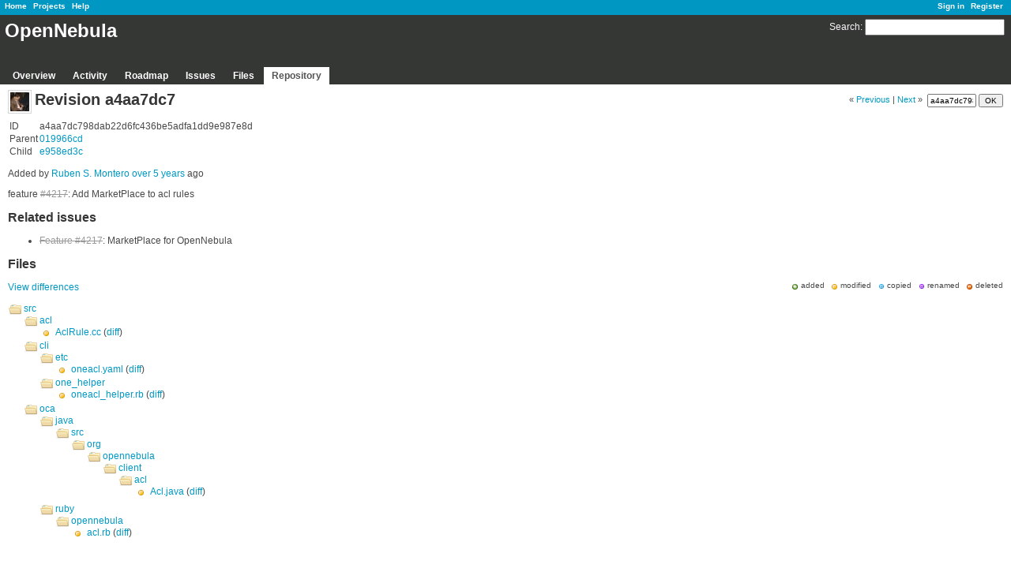

--- FILE ---
content_type: text/html
request_url: https://dev.opennebula.org/projects/opennebula/repository/revisions/a4aa7dc798dab22d6fc436be5adfa1dd9e987e8d.html
body_size: 2639
content:
<!DOCTYPE html>
<html lang="en">

<!-- Mirrored from dev.opennebula.org/projects/opennebula/repository/revisions/a4aa7dc798dab22d6fc436be5adfa1dd9e987e8d by HTTrack Website Copier/3.x [XR&CO'2014], Wed, 07 Jul 2021 15:40:41 GMT -->
<!-- Added by HTTrack --><meta http-equiv="content-type" content="text/html;charset=utf-8" /><!-- /Added by HTTrack -->
<head>
<meta charset="utf-8" />
<title>Revision a4aa7dc7 - feature #4217: Add MarketPlace to acl rules - OpenNebula - OpenNebula Development pages</title>
<meta name="description" content="Redmine" />
<meta name="keywords" content="issue,bug,tracker" />
<meta content="authenticity_token" name="csrf-param" />
<meta content="j2aTg1eBsQrqlFXzd1sLtma3TULMMaZNYzOGIFPmRAc=" name="csrf-token" />
<link rel='shortcut icon' href='../../../../faviconc08d.ico?1386612808' />
<link href="../../../../stylesheets/jquery/jquery-ui-1.9.2c08d.css?1386612808" media="all" rel="stylesheet" type="text/css" />
<link href="../../../../themes/opennebula/stylesheets/applicationfca3.css?1386780102" media="all" rel="stylesheet" type="text/css" />

<script src="../../../../javascripts/jquery-1.8.3-ui-1.9.2-ujs-2.0.3c08d.js?1386612808" type="text/javascript"></script>
<script src="../../../../javascripts/applicationc08d.js?1386612808" type="text/javascript"></script>
<script type="text/javascript">
//<![CDATA[
$(window).load(function(){ warnLeavingUnsaved('The current page contains unsaved text that will be lost if you leave this page.'); });
//]]>
</script>


<!-- page specific tags -->
<link href="../../../../stylesheets/scmc08d.css?1386612808" media="screen" rel="stylesheet" type="text/css" />
</head>
<body class="theme-Opennebula project-opennebula controller-repositories action-revision">
<div id="wrapper">
<div id="wrapper2">
<div id="wrapper3">
<div id="top-menu">
    <div id="account">
        <ul><li><a href="../../../../login.html" class="login">Sign in</a></li>
<li><a href="../../../../account/register.html" class="register">Register</a></li></ul>    </div>
    
    <ul><li><a href="../../../../index.html" class="home">Home</a></li>
<li><a href="../../../../projects.html" class="projects">Projects</a></li>
<li><a href="http://www.redmine.org/guide" class="help">Help</a></li></ul></div>

<div id="header">
    <div id="quick-search">
        <form accept-charset="UTF-8" action="https://dev.opennebula.org/projects/opennebula/search" method="get"><div style="margin:0;padding:0;display:inline"><input name="utf8" type="hidden" value="&#x2713;" /></div>
        <input name="changesets" type="hidden" value="1" />
        <label for='q'>
          <a href="https://dev.opennebula.org/projects/opennebula/search" accesskey="4">Search</a>:
        </label>
        <input accesskey="f" class="small" id="q" name="q" size="20" type="text" />
</form>        
    </div>

    <h1>OpenNebula</h1>

    <div id="main-menu">
        <ul><li><a href="../../../opennebula.html" class="overview">Overview</a></li>
<li><a href="../../activity.html" class="activity">Activity</a></li>
<li><a href="../../roadmap.html" class="roadmap">Roadmap</a></li>
<li><a href="../../issues.html" class="issues">Issues</a></li>
<li><a href="../../files.html" class="files">Files</a></li>
<li><a href="../../repository.html" class="repository selected">Repository</a></li></ul>
    </div>
</div>

<div id="main" class="nosidebar">
    <div id="sidebar">
        
        
    </div>

    <div id="content">
        
        <div class="contextual">
  &#171;
    <a href="019966cd79b0f8aede4ac858bb93ee101c9468f7.html" title="Revision 019966cd">Previous</a>
|
    <a href="43a8034f52bcbb0f8b4d977b938382273d7e3ed4.html" title="Revision 43a8034f">Next</a>
  &#187;&nbsp;

  <form accept-charset="UTF-8" action="https://dev.opennebula.org/projects/opennebula/repository/revision" method="get"><div style="margin:0;padding:0;display:inline"><input name="utf8" type="hidden" value="&#x2713;" /></div>
    <input id="rev" name="rev" size="8" type="text" value="a4aa7dc798dab22d6fc436be5adfa1dd9e987e8d" />
    <input type="submit" value="OK" />
</form></div>

<h2><img alt="" class="gravatar" default="" rating="PG" src="https://secure.gravatar.com/avatar/fde1a3151284ec883d072ee0d319dea5?rating=PG&amp;size=24&amp;default=" ssl="true" title="" />Revision a4aa7dc7</h2>

<table class="revision-info">
    <tr>
      <td>ID</td><td>a4aa7dc798dab22d6fc436be5adfa1dd9e987e8d</td>
    </tr>
    <tr>
      <td>Parent</td>
      <td>
        <a href="019966cd79b0f8aede4ac858bb93ee101c9468f7.html" title="Revision 019966cd">019966cd</a>
      </td>
    </tr>
    <tr>
      <td>Child</td>
      <td>
       <a href="e958ed3c2dddb83c176244cac0d88a2913617bd4.html" title="Revision e958ed3c">e958ed3c</a>
      </td>
    </tr>
</table>

<p>
<span class="author">
Added by <a href="../../../../users/4.html" class="user active">Ruben S. Montero</a> <a href="https://dev.opennebula.org/projects/opennebula/activity?from=2015-12-06" title="12/06/2015 12:25 AM">over 5 years</a> ago
</span>
</p>

<p>feature <a href="../../../../issues/4217.html" class="issue tracker-2 status-5 priority-4 priority-default closed" title="MarketPlace for OpenNebula (Closed)">#4217</a>: Add MarketPlace to acl rules</p>

  
<div id="related-issues">

<h3>Related issues</h3>
<ul>
  <li id="related-issue-4217"><a href="../../../../issues/4217.html" class="issue tracker-2 status-5 priority-4 priority-default closed">Feature #4217</a>: MarketPlace for OpenNebula
    
  </li>
</ul>

</div>

<script type="text/javascript">
//<![CDATA[
observeAutocompleteField('issue_id', '/issues/auto_complete?project_id=opennebula&scope=all')
//]]>
</script>


<h3>Files</h3>
<ul id="changes-legend">
<li class="change change-A">added</li>
<li class="change change-M">modified</li>
<li class="change change-C">copied</li>
<li class="change change-R">renamed</li>
<li class="change change-D">deleted</li>
</ul>

<p><a href="https://dev.opennebula.org/projects/opennebula/repository/revisions/a4aa7dc798dab22d6fc436be5adfa1dd9e987e8d/diff/">View differences</a></p>

<div class="changeset-changes">
<ul><li class='change folder'><a href="https://dev.opennebula.org/projects/opennebula/repository/revisions/a4aa7dc798dab22d6fc436be5adfa1dd9e987e8d/show/src">src</a><ul><li class='change folder'><a href="https://dev.opennebula.org/projects/opennebula/repository/revisions/a4aa7dc798dab22d6fc436be5adfa1dd9e987e8d/show/src/acl">acl</a><ul><li class='change change-M'><a href="https://dev.opennebula.org/projects/opennebula/repository/revisions/a4aa7dc798dab22d6fc436be5adfa1dd9e987e8d/entry/src/acl/AclRule.cc">AclRule.cc</a> (<a href="https://dev.opennebula.org/projects/opennebula/repository/revisions/a4aa7dc798dab22d6fc436be5adfa1dd9e987e8d/diff/src/acl/AclRule.cc">diff</a>) </li></ul></li><li class='change folder'><a href="https://dev.opennebula.org/projects/opennebula/repository/revisions/a4aa7dc798dab22d6fc436be5adfa1dd9e987e8d/show/src/cli">cli</a><ul><li class='change folder'><a href="https://dev.opennebula.org/projects/opennebula/repository/revisions/a4aa7dc798dab22d6fc436be5adfa1dd9e987e8d/show/src/cli/etc">etc</a><ul><li class='change change-M'><a href="https://dev.opennebula.org/projects/opennebula/repository/revisions/a4aa7dc798dab22d6fc436be5adfa1dd9e987e8d/entry/src/cli/etc/oneacl.yaml">oneacl.yaml</a> (<a href="https://dev.opennebula.org/projects/opennebula/repository/revisions/a4aa7dc798dab22d6fc436be5adfa1dd9e987e8d/diff/src/cli/etc/oneacl.yaml">diff</a>) </li></ul></li><li class='change folder'><a href="https://dev.opennebula.org/projects/opennebula/repository/revisions/a4aa7dc798dab22d6fc436be5adfa1dd9e987e8d/show/src/cli/one_helper">one_helper</a><ul><li class='change change-M'><a href="https://dev.opennebula.org/projects/opennebula/repository/revisions/a4aa7dc798dab22d6fc436be5adfa1dd9e987e8d/entry/src/cli/one_helper/oneacl_helper.rb">oneacl_helper.rb</a> (<a href="https://dev.opennebula.org/projects/opennebula/repository/revisions/a4aa7dc798dab22d6fc436be5adfa1dd9e987e8d/diff/src/cli/one_helper/oneacl_helper.rb">diff</a>) </li></ul></li></ul></li><li class='change folder'><a href="https://dev.opennebula.org/projects/opennebula/repository/revisions/a4aa7dc798dab22d6fc436be5adfa1dd9e987e8d/show/src/oca">oca</a><ul><li class='change folder'><a href="https://dev.opennebula.org/projects/opennebula/repository/revisions/a4aa7dc798dab22d6fc436be5adfa1dd9e987e8d/show/src/oca/java">java</a><ul><li class='change folder'><a href="https://dev.opennebula.org/projects/opennebula/repository/revisions/a4aa7dc798dab22d6fc436be5adfa1dd9e987e8d/show/src/oca/java/src">src</a><ul><li class='change folder'><a href="https://dev.opennebula.org/projects/opennebula/repository/revisions/a4aa7dc798dab22d6fc436be5adfa1dd9e987e8d/show/src/oca/java/src/org">org</a><ul><li class='change folder'><a href="https://dev.opennebula.org/projects/opennebula/repository/revisions/a4aa7dc798dab22d6fc436be5adfa1dd9e987e8d/show/src/oca/java/src/org/opennebula">opennebula</a><ul><li class='change folder'><a href="https://dev.opennebula.org/projects/opennebula/repository/revisions/a4aa7dc798dab22d6fc436be5adfa1dd9e987e8d/show/src/oca/java/src/org/opennebula/client">client</a><ul><li class='change folder'><a href="https://dev.opennebula.org/projects/opennebula/repository/revisions/a4aa7dc798dab22d6fc436be5adfa1dd9e987e8d/show/src/oca/java/src/org/opennebula/client/acl">acl</a><ul><li class='change change-M'><a href="https://dev.opennebula.org/projects/opennebula/repository/revisions/a4aa7dc798dab22d6fc436be5adfa1dd9e987e8d/entry/src/oca/java/src/org/opennebula/client/acl/Acl.java">Acl.java</a> (<a href="https://dev.opennebula.org/projects/opennebula/repository/revisions/a4aa7dc798dab22d6fc436be5adfa1dd9e987e8d/diff/src/oca/java/src/org/opennebula/client/acl/Acl.java">diff</a>) </li></ul></li></ul></li></ul></li></ul></li></ul></li></ul></li><li class='change folder'><a href="https://dev.opennebula.org/projects/opennebula/repository/revisions/a4aa7dc798dab22d6fc436be5adfa1dd9e987e8d/show/src/oca/ruby">ruby</a><ul><li class='change folder'><a href="https://dev.opennebula.org/projects/opennebula/repository/revisions/a4aa7dc798dab22d6fc436be5adfa1dd9e987e8d/show/src/oca/ruby/opennebula">opennebula</a><ul><li class='change change-M'><a href="https://dev.opennebula.org/projects/opennebula/repository/revisions/a4aa7dc798dab22d6fc436be5adfa1dd9e987e8d/entry/src/oca/ruby/opennebula/acl.rb">acl.rb</a> (<a href="https://dev.opennebula.org/projects/opennebula/repository/revisions/a4aa7dc798dab22d6fc436be5adfa1dd9e987e8d/diff/src/oca/ruby/opennebula/acl.rb">diff</a>) </li></ul></li></ul></li></ul></li></ul></li></ul>
</div>



        
        <div style="clear:both;"></div>
    </div>
</div>
</div>

<div id="ajax-indicator" style="display:none;"><span>Loading...</span></div>
<div id="ajax-modal" style="display:none;"></div>

<div id="footer">
  <div class="bgl"><div class="bgr">
    Powered by <a href="http://www.redmine.org/">Redmine</a> &copy; 2006-2013 Jean-Philippe Lang
  </div></div>
</div>
</div>
</div>

</body>

<!-- Mirrored from dev.opennebula.org/projects/opennebula/repository/revisions/a4aa7dc798dab22d6fc436be5adfa1dd9e987e8d by HTTrack Website Copier/3.x [XR&CO'2014], Wed, 07 Jul 2021 15:40:42 GMT -->
</html>


--- FILE ---
content_type: text/css
request_url: https://dev.opennebula.org/stylesheets/scmc08d.css?1386612808
body_size: 1059
content:

table.revision-info td {
    margin:  0px;
    padding: 0px;
}

div.revision-graph { position: absolute; min-width: 1px; }

div.changeset-changes ul { margin: 0; padding: 0; }
div.changeset-changes ul > ul { margin-left: 18px; padding: 0; }

li.change {
    list-style-type:none;
    background-image: url(../images/bullet_black.png);
    background-position: 1px 1px;
    background-repeat: no-repeat;
    padding-top: 1px;
    padding-bottom: 1px;
    padding-left: 20px;
    margin: 0;
}
li.change.folder { background-image: url(../images/folder_open.png); }
li.change.folder.change-A { background-image: url(../images/folder_open_add.png); }
li.change.folder.change-M { background-image: url(../images/folder_open_orange.png); }
li.change.change-A { background-image: url(../images/bullet_add.png); }
li.change.change-M { background-image: url(../images/bullet_orange.png); }
li.change.change-C { background-image: url(../images/bullet_blue.png); }
li.change.change-R { background-image: url(../images/bullet_purple.png); }
li.change.change-D { background-image: url(../images/bullet_delete.png); }

li.change .copied-from { font-style: italic; color: #999; font-size: 0.9em; }
li.change .copied-from:before { content: " - "}

#changes-legend { float: right; font-size: 0.8em; margin: 0; }
#changes-legend li { float: left; background-position: 5px 0; }

table.filecontent { border: 1px solid #e2e2e2;  border-collapse: collapse; width:98%; background-color: #fafafa; }
table.filecontent tbody {font-family:"Liberation Mono", Courier, monospace; font-size:12px;}
table.filecontent th { border: 1px solid #e2e2e2; background-color: #eee; }
table.filecontent th.filename { background-color: #e4e4d4; text-align: left; padding:5px;}
table.filecontent tr.spacing th { text-align:center; }
table.filecontent tr.spacing td { height: 0.4em; background: #EAF2F5;}
table.filecontent th.line-num {
    border: 1px solid #e2e2e2;
    text-align: right;
    width: 2%;
    padding: 0 3px 0 0;
    color: #999;
    user-select: none;
    -moz-user-select: none;
    -o-user-select: none;
    -ms-user-select: none;
    -webkit-user-select: none;
    font-weight:normal;
}
table.filecontent th.line-num a {
    text-decoration: none;
    color: inherit;
}
table.filecontent td.line-code {padding: 0 0 0 4px;}
table.filecontent td.line-code pre {
    margin: 0px;
    white-space: pre-wrap;
    font-family:"Liberation Mono", Courier, monospace; font-size:12px;
}

table.filecontent tr:target th.line-num { background-color:#E0E0E0; color: #777; }
table.filecontent tr:target td.line-code { background-color:#DDEEFF; }

/* 12 different colors for the annonate view */
table.annotate tr.bloc-0 {background: #FFFFBF;}
table.annotate tr.bloc-1 {background: #EABFFF;}
table.annotate tr.bloc-2 {background: #BFFFFF;}
table.annotate tr.bloc-3 {background: #FFD9BF;}
table.annotate tr.bloc-4 {background: #E6FFBF;}
table.annotate tr.bloc-5 {background: #BFCFFF;}
table.annotate tr.bloc-6 {background: #FFBFEF;}
table.annotate tr.bloc-7 {background: #FFE6BF;}
table.annotate tr.bloc-8 {background: #FFE680;}
table.annotate tr.bloc-9 {background: #AA80FF;}
table.annotate tr.bloc-10 {background: #FFBFDC;}
table.annotate tr.bloc-11 {background: #BFE4FF;}

table.annotate td.revision {
    padding:0;
    text-align: center;
    width: 2%;
    padding-left: 1em;
    background: inherit;
}

table.annotate td.author {
    padding:0;
    text-align: center;
    border-right: 1px solid #d7d7d7;
    white-space: nowrap;
    padding-left: 1em;
    padding-right: 1em;
    width: 3%;
    background: inherit;
}

table.annotate td.line-code { background-color: #fafafa; }

div.action_M { background: #fd8 }
div.action_D { background: #f88 }
div.action_A { background: #bfb }
